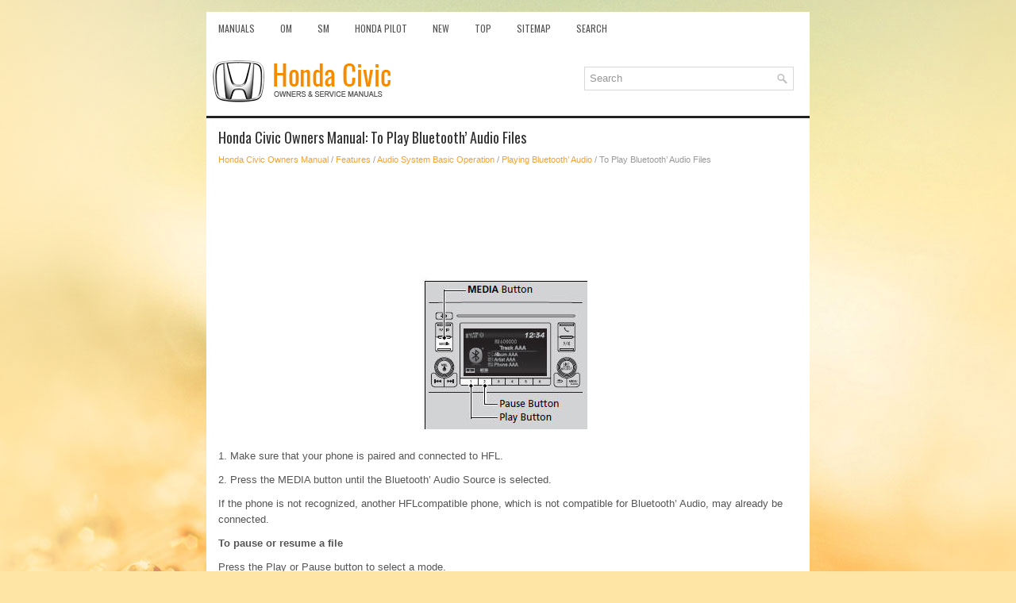

--- FILE ---
content_type: text/html
request_url: https://www.hocivic.com/to_play_bluetoothv_audio_files-156.html
body_size: 3082
content:
<!DOCTYPE html>
<html xmlns="http://www.w3.org/1999/xhtml" lang="en-US">

<head profile="http://gmpg.org/xfn/11">
<meta name="viewport" content="width=device-width, initial-scale=1.0">
<meta http-equiv="Content-Type" content="text/html; charset=utf-8">
<title>Honda Civic Owners Manual - To Play Bluetooth’ Audio Files - Playing Bluetooth’ Audio</title>
<link rel="stylesheet" href="style.css" type="text/css" media="screen, projection">
<link rel="shortcut icon" href="favicon.ico" type="image/x-icon">
<link href="media-queries.css" rel="stylesheet" type="text/css">
<!-- html5.js for IE less than 9 --><!--[if lt IE 9]>
<script src="http://html5shim.googlecode.com/svn/trunk/html5.js"></script>
<![endif]-->
<!-- css3-mediaqueries.js for IE less than 9 --><!--[if lt IE 9]>
<script src="http://css3-mediaqueries-js.googlecode.com/svn/trunk/css3-mediaqueries.js"></script>
<![endif]-->

<script async src="//pagead2.googlesyndication.com/pagead/js/adsbygoogle.js"></script>
<script>
     (adsbygoogle = window.adsbygoogle || []).push({
          google_ad_client: "ca-pub-8114057553037766",
          enable_page_level_ads: true
     });
</script>

</head>

<body>

<div class="hociv_des">
	<div class="hociv_menu1">
		<ul>
			<li><a href="/">Manuals</a></li>
			<li title="Honda Civic Owners Manual"><a href="/honda_civic_owners_manual-1.html">OM</a></li>
			<li title="Honda Civic Service Manual"><a href="/honda_civic_service_manual-439.html">SM</a></li>
			<li title="Honda Pilot Owner's Manual"><a href="https://www.hopilot.org/honda_pilot_2023_yg1_yg2_owners_manual-1.html">Honda Pilot</a></li>
			<li><a href="/new.html">New</a></li>
			<li><a href="/top.html">Top</a></li>
			<li><a href="/sitemap.html">Sitemap</a></li>
			<li><a href="/search.php">Search</a></li>
		</ul>
	</div>
	<div class="hociv_up">
		<a href="/">
		<img src="images/logo.png" alt="Honda Civic manuals" title="Honda Civic Car Manuals"></a>
		<div id="search" title="Type and hit enter">
		<form method="get" id="searchform" action="/search.php">
		<input value="Search" name="q" id="s" onblur="if (this.value == '')  {this.value = 'Search';}" onfocus="if (this.value == 'Search') {this.value = '';}" type="text">
		<input type="hidden" name="cx" value="partner-pub-8114057553037766:4022116001" />
    	<input type="hidden" name="cof" value="FORID:11" />
    	<input type="hidden" name="ie" value="UTF-8" />
    	<input src="/images/search.png" style="border:0pt none; vertical-align: top; float:left" type="image">
		</form>
		</div>

	</div>

	<!-- #header -->
	<div class="hociv_tpart">
			<h1>Honda Civic Owners Manual: To Play Bluetooth’ Audio Files</h1>
			<div class="hociv_sectitle">
				<div style="font-size:11px; text-decoration:none; margin-top:5px;"><a href="honda_civic_owners_manual-1.html">Honda Civic Owners Manual</a> / <a href="features-136.html">Features</a> / <a href="audio_system_basic_operation-142.html">Audio System Basic Operation</a> / <a href="playing_bluetoothv_audio-155.html">Playing Bluetooth’ Audio</a> /  To Play Bluetooth’ Audio Files</div></div>
			<p><div style="overflow:hidden">
<script async src="//pagead2.googlesyndication.com/pagead/js/adsbygoogle.js"></script>
<!-- hocivic.com top adaptive -->
<ins class="adsbygoogle"
     style="display:block; height: 120px;"
     data-ad-client="ca-pub-8114057553037766"
     data-ad-slot="5707684145"></ins>
<script>
(adsbygoogle = window.adsbygoogle || []).push({});
</script>
</div></p>
			<p><p align="center">
<img border="0" src="images/books/1/3/index.11.jpg" alt="To Play Bluetooth? Audio Files"></p>
<p>1. Make sure that your phone is paired and
connected to HFL.</p>
<p>
2. Press the MEDIA button until the
Bluetooth’ Audio Source is selected.</p>
<p>If the phone is not recognized, another HFLcompatible
phone, which is not compatible
for Bluetooth’ Audio, may already be
connected.</p>
<p><strong>To pause or resume a file</strong></p>
<p>Press the Play or Pause button to select a mode.</p>
<p><strong>To Play Bluetooth’ Audio Files</strong></p>
<p>To play the audio files, you may need to operate your
phone. If so, follow the phone maker's operating
instructions.</p>
<p>
The pause function may not be available on some
phones.</p>
<p>
If any audio device is connected to the auxiliary input
jack or USB port, you may need to press the MEDIA
button repeatedly to select the Bluetooth’ Audio
system.</p>
<p>
Switching to another mode pauses the music playing
from your phone.</p><ul></ul></table></ul><div style="clear:both"></div><div align="center"><script async src="//pagead2.googlesyndication.com/pagead/js/adsbygoogle.js"></script>
<!-- hocivic.com bot adaptive -->
<ins class="adsbygoogle"
     style="display:block"
     data-ad-client="ca-pub-8114057553037766"
     data-ad-slot="4498544258"
     data-ad-format="auto"
     data-full-width-responsive="true"></ins>
<script>
(adsbygoogle = window.adsbygoogle || []).push({});
</script></div>
<div style="width: calc(50% - 10px); margin:5px; float:left">
<h5 style="margin:5px 0"><a href="playing_bluetoothv_audio-155.html" style="text-decoration:none"><img src="images/previous.png" alt="" border="0" style="float:left; margin-right:3px;"><span>Playing Bluetooth’ Audio</span></a></h5>
   Your audio system allows you to listen to music from your 
Bluetooth-compatible
phone.

This function is available when the phone is paired and connected to the 
vehicle’s
Bluetooth’ HandsFr ...
   </p></div>
<div style="width: calc(50% - 10px); margin:5px; float:left">
<h5 style="margin:5px 0"><a href="how_to_select_a_song_from_the_music_search_list_with_the_selector_knob-157.html" style="text-decoration:none"><img src="images/next.png" alt="" border="0" style="float:right; margin-left:3px;"><span>How to Select a Song from the Music Search List with the Selector Knob</span></a></h5>
   
1. Press &nbsp; to display the 
music search list.

2. Rotate  to select a category.

3. Press&nbsp;  to display a list 
of items in the
category.

4. Rotate &nbsp; to select an item, 
the ...
   </p></div>
<div style="clear:both"></div><div style="margin-top:0px;">
   <h5 style="margin:5px 0">See also:</h5><p><a href="about_open_source_licenses-211.html"><span>Honda Civic Owners Manual. About Open Source Licenses</span></a><br>
  		To see the open source license information, follow these steps.
Models with color audio system

	Press the MENU/CLOCK button.
	&nbsp;Rotate  to select 
	Settings, then press .
	&nbsp;Rotate  to select OSS 
	Licenses, then press .

Models with Display Audio

	Select .
	&nbsp;Select Settin ...
   	</p></div>
<script>
// <!--
document.write('<iframe src="counter.php?id=156" width=0 height=0 marginwidth=0 marginheight=0 scrolling=no frameborder=0></iframe>');
// -->

</script>
</p>
	</div>
	<!-- #main -->
	<div class="hociv_last">
		<div align="center">© 2016-2026 Copyright www.hocivic.com<br /><!--LiveInternet counter--><script type="text/javascript"><!--
document.write("<a href='//www.liveinternet.ru/click' "+
"target=_blank><img src='//counter.yadro.ru/hit?t23.5;r"+
escape(document.referrer)+((typeof(screen)=="undefined")?"":
";s"+screen.width+"*"+screen.height+"*"+(screen.colorDepth?
screen.colorDepth:screen.pixelDepth))+";u"+escape(document.URL)+
";"+Math.random()+
"' alt=''"+
"border='0' width='88' height='15'><\/a>")
//--></script><!--/LiveInternet-->
<!--LiveInternet counter--><img id="licnt5525" width="0" height="0" style="border:0"
title=""
src="[data-uri]"
alt=""/><script>(function(d,s){d.getElementById("licnt5525").src=
"https://counter.yadro.ru/hit;encarall?t20.1;r"+escape(d.referrer)+
((typeof(s)=="undefined")?"":";s"+s.width+"*"+s.height+"*"+
(s.colorDepth?s.colorDepth:s.pixelDepth))+";u"+escape(d.URL)+
";h"+escape(d.title.substring(0,150))+";"+Math.random()})
(document,screen)</script><!--/LiveInternet--><br />
		<div style="font-size:8px;">0.0228</div>
		</div>
	</div>
</div>

</body>

</html>


--- FILE ---
content_type: text/html; charset=utf-8
request_url: https://www.google.com/recaptcha/api2/aframe
body_size: 267
content:
<!DOCTYPE HTML><html><head><meta http-equiv="content-type" content="text/html; charset=UTF-8"></head><body><script nonce="JcfOVDRTAloo1Mu3Dp8LvQ">/** Anti-fraud and anti-abuse applications only. See google.com/recaptcha */ try{var clients={'sodar':'https://pagead2.googlesyndication.com/pagead/sodar?'};window.addEventListener("message",function(a){try{if(a.source===window.parent){var b=JSON.parse(a.data);var c=clients[b['id']];if(c){var d=document.createElement('img');d.src=c+b['params']+'&rc='+(localStorage.getItem("rc::a")?sessionStorage.getItem("rc::b"):"");window.document.body.appendChild(d);sessionStorage.setItem("rc::e",parseInt(sessionStorage.getItem("rc::e")||0)+1);localStorage.setItem("rc::h",'1769315551469');}}}catch(b){}});window.parent.postMessage("_grecaptcha_ready", "*");}catch(b){}</script></body></html>

--- FILE ---
content_type: text/css
request_url: https://www.hocivic.com/media-queries.css
body_size: 437
content:
@media screen and (max-width: 768px) {
.hociv_des {
    width: calc(100% - 10px);
    margin: 5px auto 0 auto;
}
#search {	text-align: left;
	margin: 1% 1%;
	max-width:50%;
}
.hociv_up img{
    max-width: 43%;
}
.hociv_up {	height:auto;
   padding-top: 5px;
}
.hociv_menu1 {	overflow:hidden;
	height:20px;
	padding-top: 5px;
}
.hociv_menu1 li a {padding: 2px 3px;
}
.hociv_tpart {
    padding: 5px;
}
.hociv_last {	padding: 5px;
}
}